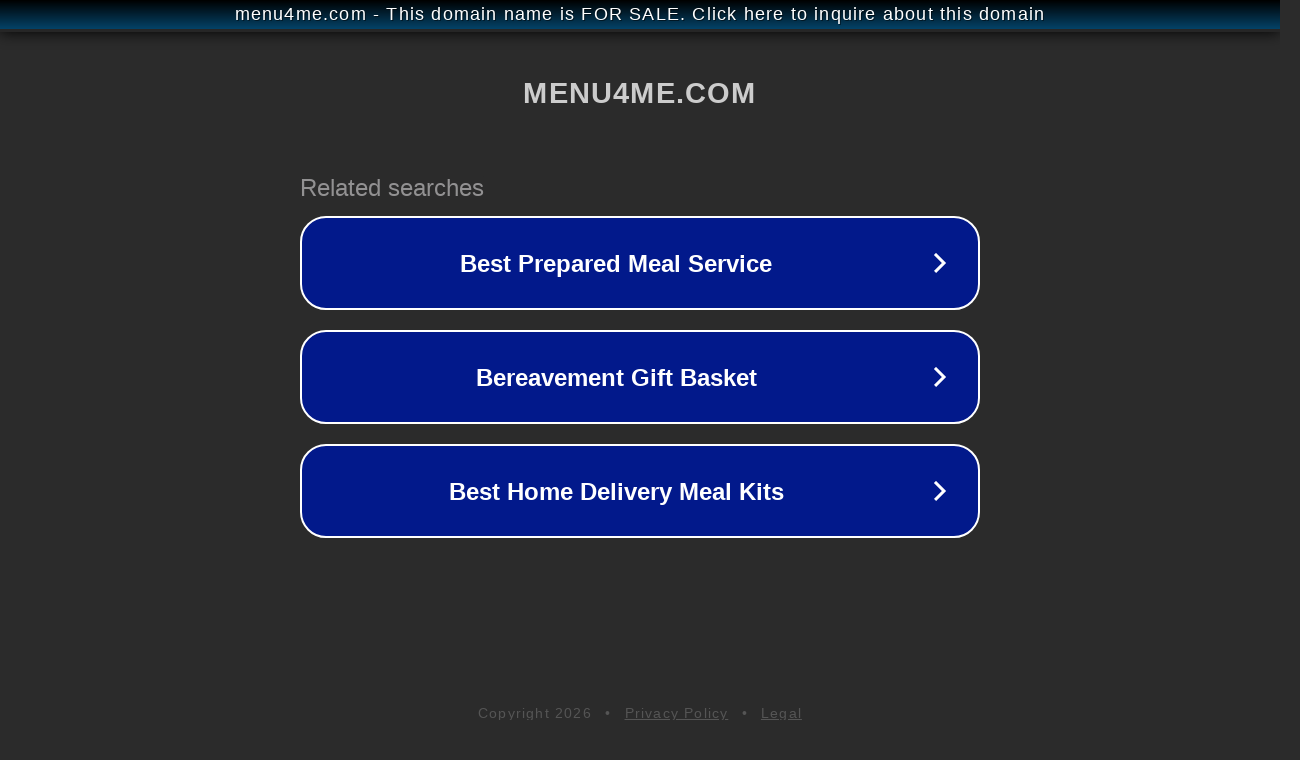

--- FILE ---
content_type: text/html; charset=utf-8
request_url: http://www.menu4me.com/news_view.asp?id=1906
body_size: 1090
content:
<!doctype html>
<html data-adblockkey="MFwwDQYJKoZIhvcNAQEBBQADSwAwSAJBANDrp2lz7AOmADaN8tA50LsWcjLFyQFcb/P2Txc58oYOeILb3vBw7J6f4pamkAQVSQuqYsKx3YzdUHCvbVZvFUsCAwEAAQ==_EjEcPm83ZhGFGk5pF+T3qbZLNmfPGYVDDWTWQD4EWZ0Jyb44vSNDx54MdfT+lxw3a9Y++lKwX8ut0qDEBsq0eg==" lang="en" style="background: #2B2B2B;">
<head>
    <meta charset="utf-8">
    <meta name="viewport" content="width=device-width, initial-scale=1">
    <link rel="icon" href="[data-uri]">
    <link rel="preconnect" href="https://www.google.com" crossorigin>
</head>
<body>
<div id="target" style="opacity: 0"></div>
<script>window.park = "[base64]";</script>
<script src="/bylVBmFTA.js"></script>
</body>
</html>
